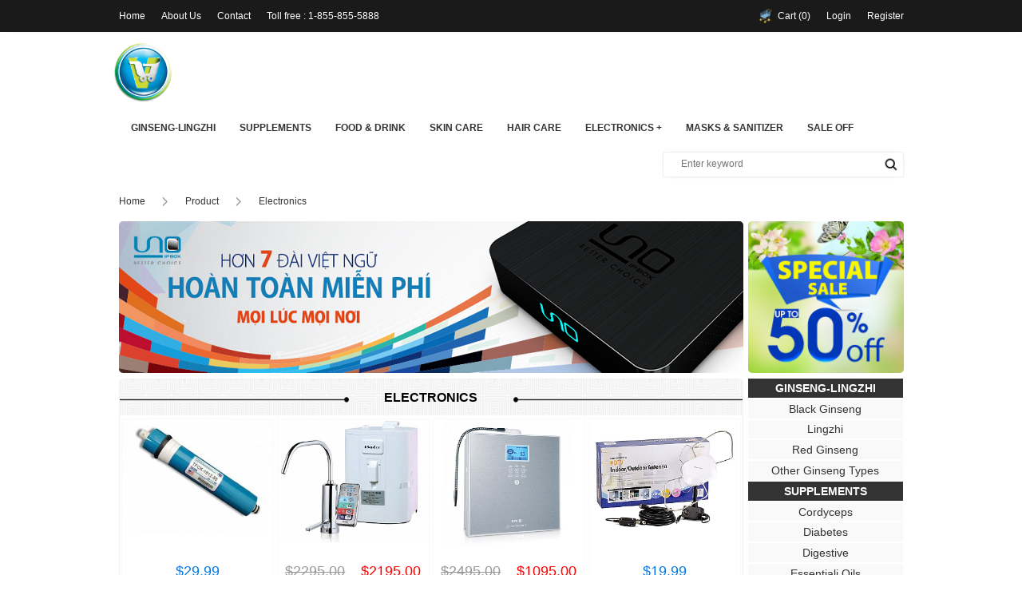

--- FILE ---
content_type: text/html; charset=UTF-8
request_url: https://vinashoptv.com/contents/products/electronics-sub
body_size: 6740
content:

<!DOCTYPE html PUBLIC "-//W3C//DTD XHTML 1.0 Transitional//EN" "http://www.w3.org/TR/xhtml1/DTD/xhtml1-transitional.dtd">
<html xmlns="http://www.w3.org/1999/xhtml">
  <head>
    <meta http-equiv="Content-Type" content="text/html; charset=utf-8" />
    <title>Electronics</title>
<meta name="description" content="">
<meta name="keywords" content="Vina shop, Bán hàng online, shopping, shopping online, tivi home shoping">
<!-- <link href='https://vinashoptv.com/develop/webprojects/projects/vinashop/skins/skinvinashop/images/favicon.png' rel='shortcut icon'/> -->
<link rel="stylesheet" type="text/css" href="https://vinashoptv.com/develop/webprojects/projects/vinashop/skins/skinvinashop/css/main.css" media="all" />
    <script
      type="text/javascript"
      src="https://vinashoptv.com/develop/webprojects/projects/vinashop/skins/skinvinashop/scripts/jquery.min.js"
    ></script>
    <link rel="stylesheet" href="https://vinashoptv.com/develop/webprojects/projects/vinashop/skins/skinvinashop/scripts/jqueryui/jquery-ui.css" />
    <script
      type="text/javascript"
      src="https://vinashoptv.com/develop/webprojects/projects/vinashop/skins/skinvinashop/scripts/jqueryui/jquery-ui.min.js"
    ></script>

    <script
      type="text/javascript"
      src="https://vinashoptv.com/develop/webprojects/projects/vinashop/skins/skinvinashop/scripts/scroll/jquery.ui.touch-punch.min.js"
    ></script>
    <script
      type="text/javascript"
      src="https://vinashoptv.com/develop/webprojects/projects/vinashop/skins/skinvinashop/scripts/scroll/facescroll.js"
    ></script>

    <script type="text/javascript" src="https://vinashoptv.com/develop/webprojects/projects/vinashop/skins/skinvinashop/scripts/drakele.js"></script>

    <script type="text/javascript">
      function Mytab(tab, total, id) {
        for (i = 1; i <= total; i++) $('#' + id + i).addClass('hidden');
        for (i = 1; i <= total; i++) $('#click' + id + i).removeClass('active');
        $('#click' + id + tab).addClass('active');
        $('#' + id + tab).removeClass('hidden');
      }

      function Empty_Cart() {
        url = 'https://vinashoptv.com/ajax';
        $.post(
          url,
          {
            flag: 'emptycart',
          },
          function (data) {
            Reload();
          }
        );
      }

      function Change_Lang(lang) {
        url = 'https://vinashoptv.com/ajax';
        $.post(
          url,
          {
            flag: 'changelang',
            data: lang,
          },
          function (data) {
            Reload();
          }
        );
      }

      function Show_Live() {
        var html =
          '\
		<div class="livevinashop" id="livevinashop">\
			<div class="bg"></div>\
			<div class="centercontent">\
				<div class="videolive">\
					<a href="javascript:;" onclick="Remove_Live();"><b>x</b>CLOSE LIVE</a>\
					<video id="vinashoptvlive" width="100%"  autoplay controls>\
						<source src="http://hls15.hou.v247tv.com/live/vinashop2_480/playlist.m3u8"></source>\
					</video>\
				</div>\
			</div>\
		</div>\
		';
        $('body').append(html);
        $('#livevinashop').show('puff', function () {
          var vid = document.getElementById('vinashoptvlive');
          vid.play();
        });
      }

      function Remove_Live() {
        $('#livevinashop').hide('puff', function () {
          $('#livevinashop').remove();
        });
      }
    </script>
  </head>
  <body>
    <script type="text/javascript">
	function Login(){
		Show_Loading('https://vinashoptv.com/develop/webprojects/projects/vinashop/skins/skinvinashop/images/loading.gif');
		url = "https://vinashoptv.com/ajax";
		  $.post(url,{
			flag: 'login',
			email: $('input[name=emaillogin]').val(),
			password: $('input[name=passwd]').val()
		  },
		  function(data){
			Hide_Loading();
			var respond = jQuery.parseJSON(data);
			notice = respond.notice;
			if(notice == 'ok'){
				Reload();
			}else{
				Make_Notice('Wrong email or password !','Close@Close_Notice()');
			}
		  }
		);
	}

	function Logout(){
		Show_Loading('https://vinashoptv.com/develop/webprojects/projects/vinashop/skins/skinvinashop/images/loading.gif');
		url = "https://vinashoptv.com/ajax";
		  $.post(url,{
			flag: 'logout'
		  },
		  function(data){
				Hide_Loading();
				Redirect('https://vinashoptv.com/');
		  }
		);
	}


	function Search(){
		Show_Loading('https://vinashoptv.com/develop/webprojects/projects/vinashop/skins/skinvinashop/images/loading.gif');
		keyword = $("input[name=keyword]").val();
		keyword = keyword.replace(/ /g,'+');
		link = 'https://vinashoptv.com/contents/search?'+keyword;
		window.location = link;
	}


</script>
<div class="header blackshadow">
	<div class="bgblackopacity"></div>
	<div class="centercontent">
		<a class="menutop" href="https://vinashoptv.com/">Home</a>
										<a class="menutop" href="https://vinashoptv.com/detail/news/about-us.nd.html" title="About Us">About Us</a>
		
		<a class="menutop" href="https://vinashoptv.com/contact" onclick>Contact</a>
		<a class="menutop" href="tel:1-855-855-5888">Toll free : 1-855-855-5888</a>


				<a class="postnewbtn" href="https://vinashoptv.com/user/register">Register</a>
				<div class="postnewbtn">
						<a href="javascript:;">Login</a>
			<div class="here"><img src="https://vinashoptv.com/develop/webprojects/projects/vinashop/skins/skinvinashop/images/icons/here.png"></div>
			<div class="showabout login">
				<input id="emaillogin" class="placeholder ui-autocomplete-input" name="emaillogin" type="text" title="Email" alt="emaillogin" role="textbox" aria-autocomplete="list" aria-haspopup="true" style="width:200px;" placeholder="Email" autocomplete="off" onkeypress="if(event.keyCode == 13){Login();}">

				<input id="passwd" class="placeholder ui-autocomplete-input" name="passwd" type="password" title="Password" alt="passwd" role="textbox" aria-autocomplete="list" aria-haspopup="true" style="width:200px;" placeholder="Password" autocomplete="off" onkeypress="if(event.keyCode == 13){Login();}">
				<a class="active" href="javascript:;" onclick="Login();"><b>LOGIN</b></a>

			</div>
					</div>

		<!--
		<div class="postnewbtn">
			<a href="javascript:;" onclick="">Language</a>
			<div class="here"><img src="https://vinashoptv.com/develop/webprojects/projects/vinashop/skins/skinvinashop/images/icons/here.png"></div>
			<div class="showabout">
																<a class="active" href="javascript:;" onclick="Change_Lang('EN');"><b>English</b></a>
																<a  href="javascript:;" onclick="Change_Lang('VN');"><b>Tiếng Việt</b></a>
							</div>
		</div>
		-->

		<div class="postnewbtn">
			<a href="javascript:;" onclick><img class="imagecart" src="https://vinashoptv.com/develop/webprojects/projects/vinashop/skins/skinvinashop/images/icons/cart.png">Cart (0)</a>
			<div class="here"><img src="https://vinashoptv.com/develop/webprojects/projects/vinashop/skins/skinvinashop/images/icons/here.png"></div>
			<div class="showabout">
				<span class="carttotal">You have <b>0</b> products in cart.</span>
								<a class="active" href="javascript:;" onclick="Show_Menu('menuproduct');"><b>BROWSE A BRODUCT</b></a>
							</div>
		</div>


	</div>
</div>

<div class="blockwidth">
	<div class="centercontent">
		<div class="listmenuheader">
			<a class="logo" href="https://vinashoptv.com/" title="Vinashop"><img src="https://vinashoptv.com/develop/webprojects/projects/vinashop/skins/skinvinashop/images/logo.png" alt="Vinashop"></a>
			<div class="menuproduct">
																				<span class="outmenuproduct">
						<a href="https://vinashoptv.com/contents/products/GINSENG-LINGZHI">Ginseng-LINGZHI</a>
						<div class="submenu">
																												<div class="listsubmenu"><a href="https://vinashoptv.com/contents/products/Blackginseng" title="Black Ginseng">Black Ginseng</a>
								<span class="submenusecond">
																																				<a href="https://vinashoptv.com/contents/products/KBGCandy" title="KBG Candy & Cake">KBG Candy & Cake</a>
																											<a href="https://vinashoptv.com/contents/products/KBGCapsules" title="KBG Capsules">KBG Capsules</a>
																											<a href="https://vinashoptv.com/contents/products/KBGExtract" title="KBG Extract">KBG Extract</a>
																											<a href="https://vinashoptv.com/contents/products/KBGLiquid" title="KBG Liquid">KBG Liquid</a>
																											<a href="https://vinashoptv.com/contents/products/KBGSliceRoot" title="KBG Slice Root">KBG Slice Root</a>
																											<a href="https://vinashoptv.com/contents/products/KBGWholeRoot" title="KBG Whole Root">KBG Whole Root</a>
																	</span>
							</div>
																					<div class="listsubmenu"><a href="https://vinashoptv.com/contents/products/Lingzhi" title="Lingzhi">Lingzhi</a>
								<span class="submenusecond">
																										</span>
							</div>
																					<div class="listsubmenu"><a href="https://vinashoptv.com/contents/products/RedGinseng" title="Red Ginseng">Red Ginseng</a>
								<span class="submenusecond">
																																				<a href="https://vinashoptv.com/contents/products/KRGCandy" title="KRG Candy">KRG Candy</a>
																											<a href="https://vinashoptv.com/contents/products/KRGExtract" title="KRG Extract">KRG Extract</a>
																											<a href="https://vinashoptv.com/contents/products/KRGLiquid" title="KRG Liquid">KRG Liquid</a>
																											<a href="https://vinashoptv.com/contents/products/KRGPower" title="KRG Power">KRG Power</a>
																											<a href="https://vinashoptv.com/contents/products/KRGSliceRoot" title="KRG Slice Root">KRG Slice Root</a>
																											<a href="https://vinashoptv.com/contents/products/KRGSyrup" title="KRG Syrup">KRG Syrup</a>
																											<a href="https://vinashoptv.com/contents/products/KRGTea" title="KRG Tea">KRG Tea</a>
																											<a href="https://vinashoptv.com/contents/products/KRGWholeRoot" title="KRG Whole Root">KRG Whole Root</a>
																	</span>
							</div>
																					<div class="listsubmenu"><a href="https://vinashoptv.com/contents/products/others" title="Other Ginseng Types">Other Ginseng Types</a>
								<span class="submenusecond">
																										</span>
							</div>
													</div>
					</span>
																				<span class="outmenuproduct">
						<a href="https://vinashoptv.com/contents/products/Supplements">Supplements</a>
						<div class="submenu">
																												<div class="listsubmenu"><a href="https://vinashoptv.com/contents/products/Cordyceps" title="Cordyceps">Cordyceps</a>
								<span class="submenusecond">
																										</span>
							</div>
																					<div class="listsubmenu"><a href="https://vinashoptv.com/contents/products/Diabetes" title="Diabetes">Diabetes</a>
								<span class="submenusecond">
																										</span>
							</div>
																					<div class="listsubmenu"><a href="https://vinashoptv.com/contents/products/Digestive" title="Digestive">Digestive</a>
								<span class="submenusecond">
																										</span>
							</div>
																					<div class="listsubmenu"><a href="https://vinashoptv.com/contents/products/EssentialiOils" title="Essentiali Oils">Essentiali Oils</a>
								<span class="submenusecond">
																										</span>
							</div>
																					<div class="listsubmenu"><a href="https://vinashoptv.com/contents/products/EyeCare" title="Eye Care">Eye Care</a>
								<span class="submenusecond">
																										</span>
							</div>
																					<div class="listsubmenu"><a href="https://vinashoptv.com/contents/products/Fucoidan" title="Fucoidan">Fucoidan</a>
								<span class="submenusecond">
																										</span>
							</div>
																					<div class="listsubmenu"><a href="https://vinashoptv.com/contents/products/Heartcare" title="Heart Care">Heart Care</a>
								<span class="submenusecond">
																										</span>
							</div>
																					<div class="listsubmenu"><a href="https://vinashoptv.com/contents/products/LiverCare" title="Liver Care">Liver Care</a>
								<span class="submenusecond">
																										</span>
							</div>
																					<div class="listsubmenu"><a href="https://vinashoptv.com/contents/products/MenEnhance" title="Men/ Women Enhance">Men/ Women Enhance</a>
								<span class="submenusecond">
																										</span>
							</div>
																					<div class="listsubmenu"><a href="https://vinashoptv.com/contents/products/PainRelievers" title="Pain Relievers">Pain Relievers</a>
								<span class="submenusecond">
																										</span>
							</div>
																					<div class="listsubmenu"><a href="https://vinashoptv.com/contents/products/SleepCare" title="Sleep Care">Sleep Care</a>
								<span class="submenusecond">
																										</span>
							</div>
																					<div class="listsubmenu"><a href="https://vinashoptv.com/contents/products/Other" title="Other">Other</a>
								<span class="submenusecond">
																										</span>
							</div>
													</div>
					</span>
																				<span class="outmenuproduct">
						<a href="https://vinashoptv.com/contents/products/foodanddrink">Food & Drink</a>
						<div class="submenu">
																												<div class="listsubmenu"><a href="https://vinashoptv.com/contents/products/Beautydrink" title="Beauty Drink">Beauty Drink</a>
								<span class="submenusecond">
																										</span>
							</div>
																					<div class="listsubmenu"><a href="https://vinashoptv.com/contents/products/Food" title="Food">Food</a>
								<span class="submenusecond">
																										</span>
							</div>
																					<div class="listsubmenu"><a href="https://vinashoptv.com/contents/products/NutritionalDrink" title="Nutritional Drink">Nutritional Drink</a>
								<span class="submenusecond">
																										</span>
							</div>
																					<div class="listsubmenu"><a href="https://vinashoptv.com/contents/products/NutritionalPowder" title="Nutritional Powder">Nutritional Powder</a>
								<span class="submenusecond">
																										</span>
							</div>
																					<div class="listsubmenu"><a href="https://vinashoptv.com/contents/products/Suremeal" title="Suremeal">Suremeal</a>
								<span class="submenusecond">
																										</span>
							</div>
													</div>
					</span>
																				<span class="outmenuproduct">
						<a href="https://vinashoptv.com/contents/products/skincare">Skin Care</a>
						<div class="submenu">
																												<div class="listsubmenu"><a href="https://vinashoptv.com/contents/products/BodyCare" title="Body Care">Body Care</a>
								<span class="submenusecond">
																										</span>
							</div>
																					<div class="listsubmenu"><a href="https://vinashoptv.com/contents/products/Cleansers" title="Cleanser">Cleanser</a>
								<span class="submenusecond">
																										</span>
							</div>
																					<div class="listsubmenu"><a href="https://vinashoptv.com/contents/products/cream" title="Cream">Cream</a>
								<span class="submenusecond">
																										</span>
							</div>
																					<div class="listsubmenu"><a href="https://vinashoptv.com/contents/products/Eyetreatment" title="Eye Cream">Eye Cream</a>
								<span class="submenusecond">
																										</span>
							</div>
																					<div class="listsubmenu"><a href="https://vinashoptv.com/contents/products/hand-care" title="Hand Care">Hand Care</a>
								<span class="submenusecond">
																										</span>
							</div>
																					<div class="listsubmenu"><a href="https://vinashoptv.com/contents/products/Makeup" title="Makeup">Makeup</a>
								<span class="submenusecond">
																										</span>
							</div>
																					<div class="listsubmenu"><a href="https://vinashoptv.com/contents/products/Masks" title="Mask">Mask</a>
								<span class="submenusecond">
																										</span>
							</div>
																					<div class="listsubmenu"><a href="https://vinashoptv.com/contents/products/Exfoliators" title="Scrub">Scrub</a>
								<span class="submenusecond">
																										</span>
							</div>
																					<div class="listsubmenu"><a href="https://vinashoptv.com/contents/products/Serum" title="Serum">Serum</a>
								<span class="submenusecond">
																										</span>
							</div>
																					<div class="listsubmenu"><a href="https://vinashoptv.com/contents/products/suncream" title="Sunscreen">Sunscreen</a>
								<span class="submenusecond">
																										</span>
							</div>
																					<div class="listsubmenu"><a href="https://vinashoptv.com/contents/products/Toner" title="Toner">Toner</a>
								<span class="submenusecond">
																										</span>
							</div>
																					<div class="listsubmenu"><a href="https://vinashoptv.com/contents/products/treatments" title="Treatment">Treatment</a>
								<span class="submenusecond">
																										</span>
							</div>
																					<div class="listsubmenu"><a href="https://vinashoptv.com/contents/products/SETS" title="Sets">Sets</a>
								<span class="submenusecond">
																										</span>
							</div>
													</div>
					</span>
																				<span class="outmenuproduct">
						<a href="https://vinashoptv.com/contents/products/haircare">Hair Care</a>
						<div class="submenu">
																												<div class="listsubmenu"><a href="https://vinashoptv.com/contents/products/haircolor" title="Hair Color">Hair Color</a>
								<span class="submenusecond">
																										</span>
							</div>
																					<div class="listsubmenu"><a href="https://vinashoptv.com/contents/products/Rehabilitation" title="Rehabilitation">Rehabilitation</a>
								<span class="submenusecond">
																										</span>
							</div>
																					<div class="listsubmenu"><a href="https://vinashoptv.com/contents/products/sham" title="Shampoo & Conditioner">Shampoo & Conditioner</a>
								<span class="submenusecond">
																										</span>
							</div>
													</div>
					</span>
																				<span class="outmenuproduct">
						<a href="https://vinashoptv.com/contents/products/Elec">Electronics +</a>
						<div class="submenu">
																												<div class="listsubmenu"><a href="https://vinashoptv.com/contents/products/electronics-sub" title="Electronics">Electronics</a>
								<span class="submenusecond">
																										</span>
							</div>
																					<div class="listsubmenu"><a href="https://vinashoptv.com/contents/products/others-electronics" title="Others">Others</a>
								<span class="submenusecond">
																										</span>
							</div>
													</div>
					</span>
																				<span class="outmenuproduct">
						<a href="https://vinashoptv.com/contents/products/COVID">Masks & Sanitizer</a>
						<div class="submenu">
																												<div class="listsubmenu"><a href="https://vinashoptv.com/contents/products/mask" title="Masks">Masks</a>
								<span class="submenusecond">
																										</span>
							</div>
																					<div class="listsubmenu"><a href="https://vinashoptv.com/contents/products/sanitizer" title="Sanitizers">Sanitizers</a>
								<span class="submenusecond">
																										</span>
							</div>
													</div>
					</span>
										<!-- wjndy them sale off -->
					<span class="outmenuproduct">
						<a href="https://vinashoptv.com/sale-off">SALE OFF</a>
					</span>
			</div>


			<div class="quicksearch">
				<input id="keyword" class="placeholder ui-autocomplete-input" name="keyword" type="text" title="Enter keyword" alt="keyword" role="textbox" aria-autocomplete="list" aria-haspopup="true" style="width:200px;" placeholder="Enter keyword" autocomplete="off" onkeypress="if(event.keyCode == 13){Search();}">

				<a href="javascript:;" onclick="Search();"><img src="https://vinashoptv.com/develop/webprojects/projects/vinashop/skins/skinvinashop/images/icons/search.png"></a>
			</div>


		</div>
	</div>
</div>
    <div class="pathproduct">
  <div class="centercontent">
    <a href="https://vinashoptv.com/">Home</a>
    <img src="https://vinashoptv.com/develop/webprojects/projects/vinashop/skins/skinvinashop/images/icons/path.png" />
    <a href="https://vinashoptv.com/">Product</a>
    <img src="https://vinashoptv.com/develop/webprojects/projects/vinashop/skins/skinvinashop/images/icons/path.png" />
    <a href="https://vinashoptv.com/contents/products/"
      >Electronics</a
    >
  </div>
</div>

<div class="blockwidth">
  <div class="centercontent">
    <div class="bar">
      <div class="barbanner" style="margin-bottom: 7px">
        <a href="" title=""
          ><img
            style="height: 190px"
            src="https://vinashoptv.com/develop/webprojects/projects/vinashop/skins/skinvinashop/images/sale.jpg"
            alt="vinashop"
        /></a>
      </div>

              <span class="menuproductonbar">
        <a class="menu1" href="https://vinashoptv.com/contents/products/GINSENG-LINGZHI"
          >Ginseng-LINGZHI</a
        >
                         <a
          class="menu2"
          href="https://vinashoptv.com/contents/products/Blackginseng"
          title="Black Ginseng"
          >Black Ginseng</a
        >
                 <a
          class="menu2"
          href="https://vinashoptv.com/contents/products/Lingzhi"
          title="Lingzhi"
          >Lingzhi</a
        >
                 <a
          class="menu2"
          href="https://vinashoptv.com/contents/products/RedGinseng"
          title="Red Ginseng"
          >Red Ginseng</a
        >
                 <a
          class="menu2"
          href="https://vinashoptv.com/contents/products/others"
          title="Other Ginseng Types"
          >Other Ginseng Types</a
        >
              </span>
              <span class="menuproductonbar">
        <a class="menu1" href="https://vinashoptv.com/contents/products/Supplements"
          >Supplements</a
        >
                         <a
          class="menu2"
          href="https://vinashoptv.com/contents/products/Cordyceps"
          title="Cordyceps"
          >Cordyceps</a
        >
                 <a
          class="menu2"
          href="https://vinashoptv.com/contents/products/Diabetes"
          title="Diabetes"
          >Diabetes</a
        >
                 <a
          class="menu2"
          href="https://vinashoptv.com/contents/products/Digestive"
          title="Digestive"
          >Digestive</a
        >
                 <a
          class="menu2"
          href="https://vinashoptv.com/contents/products/EssentialiOils"
          title="Essentiali Oils"
          >Essentiali Oils</a
        >
                 <a
          class="menu2"
          href="https://vinashoptv.com/contents/products/EyeCare"
          title="Eye Care"
          >Eye Care</a
        >
                 <a
          class="menu2"
          href="https://vinashoptv.com/contents/products/Fucoidan"
          title="Fucoidan"
          >Fucoidan</a
        >
                 <a
          class="menu2"
          href="https://vinashoptv.com/contents/products/Heartcare"
          title="Heart Care"
          >Heart Care</a
        >
                 <a
          class="menu2"
          href="https://vinashoptv.com/contents/products/LiverCare"
          title="Liver Care"
          >Liver Care</a
        >
                 <a
          class="menu2"
          href="https://vinashoptv.com/contents/products/MenEnhance"
          title="Men/ Women Enhance"
          >Men/ Women Enhance</a
        >
                 <a
          class="menu2"
          href="https://vinashoptv.com/contents/products/PainRelievers"
          title="Pain Relievers"
          >Pain Relievers</a
        >
                 <a
          class="menu2"
          href="https://vinashoptv.com/contents/products/SleepCare"
          title="Sleep Care"
          >Sleep Care</a
        >
                 <a
          class="menu2"
          href="https://vinashoptv.com/contents/products/Other"
          title="Other"
          >Other</a
        >
              </span>
              <span class="menuproductonbar">
        <a class="menu1" href="https://vinashoptv.com/contents/products/foodanddrink"
          >Food & Drink</a
        >
                         <a
          class="menu2"
          href="https://vinashoptv.com/contents/products/Beautydrink"
          title="Beauty Drink"
          >Beauty Drink</a
        >
                 <a
          class="menu2"
          href="https://vinashoptv.com/contents/products/Food"
          title="Food"
          >Food</a
        >
                 <a
          class="menu2"
          href="https://vinashoptv.com/contents/products/NutritionalDrink"
          title="Nutritional Drink"
          >Nutritional Drink</a
        >
                 <a
          class="menu2"
          href="https://vinashoptv.com/contents/products/NutritionalPowder"
          title="Nutritional Powder"
          >Nutritional Powder</a
        >
                 <a
          class="menu2"
          href="https://vinashoptv.com/contents/products/Suremeal"
          title="Suremeal"
          >Suremeal</a
        >
              </span>
              <span class="menuproductonbar">
        <a class="menu1" href="https://vinashoptv.com/contents/products/skincare"
          >Skin Care</a
        >
                         <a
          class="menu2"
          href="https://vinashoptv.com/contents/products/BodyCare"
          title="Body Care"
          >Body Care</a
        >
                 <a
          class="menu2"
          href="https://vinashoptv.com/contents/products/Cleansers"
          title="Cleanser"
          >Cleanser</a
        >
                 <a
          class="menu2"
          href="https://vinashoptv.com/contents/products/cream"
          title="Cream"
          >Cream</a
        >
                 <a
          class="menu2"
          href="https://vinashoptv.com/contents/products/Eyetreatment"
          title="Eye Cream"
          >Eye Cream</a
        >
                 <a
          class="menu2"
          href="https://vinashoptv.com/contents/products/hand-care"
          title="Hand Care"
          >Hand Care</a
        >
                 <a
          class="menu2"
          href="https://vinashoptv.com/contents/products/Makeup"
          title="Makeup"
          >Makeup</a
        >
                 <a
          class="menu2"
          href="https://vinashoptv.com/contents/products/Masks"
          title="Mask"
          >Mask</a
        >
                 <a
          class="menu2"
          href="https://vinashoptv.com/contents/products/Exfoliators"
          title="Scrub"
          >Scrub</a
        >
                 <a
          class="menu2"
          href="https://vinashoptv.com/contents/products/Serum"
          title="Serum"
          >Serum</a
        >
                 <a
          class="menu2"
          href="https://vinashoptv.com/contents/products/suncream"
          title="Sunscreen"
          >Sunscreen</a
        >
                 <a
          class="menu2"
          href="https://vinashoptv.com/contents/products/Toner"
          title="Toner"
          >Toner</a
        >
                 <a
          class="menu2"
          href="https://vinashoptv.com/contents/products/treatments"
          title="Treatment"
          >Treatment</a
        >
                 <a
          class="menu2"
          href="https://vinashoptv.com/contents/products/SETS"
          title="Sets"
          >Sets</a
        >
              </span>
              <span class="menuproductonbar">
        <a class="menu1" href="https://vinashoptv.com/contents/products/haircare"
          >Hair Care</a
        >
                         <a
          class="menu2"
          href="https://vinashoptv.com/contents/products/haircolor"
          title="Hair Color"
          >Hair Color</a
        >
                 <a
          class="menu2"
          href="https://vinashoptv.com/contents/products/Rehabilitation"
          title="Rehabilitation"
          >Rehabilitation</a
        >
                 <a
          class="menu2"
          href="https://vinashoptv.com/contents/products/sham"
          title="Shampoo & Conditioner"
          >Shampoo & Conditioner</a
        >
              </span>
              <span class="menuproductonbar">
        <a class="menu1" href="https://vinashoptv.com/contents/products/Elec"
          >Electronics +</a
        >
                         <a
          class="menu2"
          href="https://vinashoptv.com/contents/products/electronics-sub"
          title="Electronics"
          >Electronics</a
        >
                 <a
          class="menu2"
          href="https://vinashoptv.com/contents/products/others-electronics"
          title="Others"
          >Others</a
        >
              </span>
              <span class="menuproductonbar">
        <a class="menu1" href="https://vinashoptv.com/contents/products/COVID"
          >Masks & Sanitizer</a
        >
                         <a
          class="menu2"
          href="https://vinashoptv.com/contents/products/mask"
          title="Masks"
          >Masks</a
        >
                 <a
          class="menu2"
          href="https://vinashoptv.com/contents/products/sanitizer"
          title="Sanitizers"
          >Sanitizers</a
        >
              </span>
      
      <div class="barbanner">
        <a href="javascript:;" onclick="Show_Live();" title="test"
          ><img src="https://vinashoptv.com/develop/webprojects/projects/vinashop/skins/skinvinashop/images/bar.jpg" alt="vinashop"
        /></a>
      </div>
    </div>
    <div class="content">
      <!-- phong: thêm đk kiện để ẩn hình nếu không nhập -->
            <img
        class="bannerproduct"
        src="https://vinashoptv.com/size.img?782PXdata/images/vinashop/2016/6/1564e01c7e38fe5a777ff5a083bd5b1c.jpeg"
        alt="Electronics"
      />
            <div class="showproduct">
        <div class="showproductbar">Electronics</div>
                         <div class="listpro">
          <div class="listpro_content">
            <div class="imagepro">
              <a
                href="https://vinashoptv.com/detail/product/puret-tfck-1812-thin-film-composite-replacement-residential-reverse-osmosis-membrane.bwz.html"
                title="PURET (TFCK-1812) THIN FILM COMPOSITE REPLACEMENT RESIDENTIAL REVERSE OSMOSIS MEMBRANE"
                ><img
                  src="https://vinashoptv.com/size.img?300PXdata/images/gani79/2021/9/e35ce2ca066b9afff3cc7be3a35d9547.jpg"
                  alt="PURET (TFCK-1812) THIN FILM COMPOSITE REPLACEMENT RESIDENTIAL REVERSE OSMOSIS MEMBRANE"
              /></a>
            </div>
                                    <a
              class="productprice"
              href="https://vinashoptv.com/detail/product/puret-tfck-1812-thin-film-composite-replacement-residential-reverse-osmosis-membrane.bwz.html"
              title="PURET (TFCK-1812) THIN FILM COMPOSITE REPLACEMENT RESIDENTIAL REVERSE OSMOSIS MEMBRANE"
              >$29.99</a
            >
                        <a
              class="proname"
              href="https://vinashoptv.com/detail/product/puret-tfck-1812-thin-film-composite-replacement-residential-reverse-osmosis-membrane.bwz.html"
              title="PURET (TFCK-1812) THIN FILM COMPOSITE REPLACEMENT RESIDENTIAL REVERSE OSMOSIS MEMBRANE"
              >PURET (TFCK-1812) THIN FILM COMPOSITE REPLACEMENT RESIDENTIAL REVERSE OSMOSIS MEMBRANE</a
            >
          </div>
        </div>
                         <div class="listpro">
          <div class="listpro_content">
            <div class="imagepro">
              <a
                href="https://vinashoptv.com/detail/product/high-tech-one-touch-cleaning-system-water-alkaline-buder-taq-5.haz.html"
                title="High-tech one touch cleaning system water alkaline - Buder TAQ 5"
                ><img
                  src="https://vinashoptv.com/size.img?300PXdata/images/gani79/2020/2/ff453e89c9c1daa5927d03cb9ee020ac.jpg"
                  alt="High-tech one touch cleaning system water alkaline - Buder TAQ 5"
              /></a>
            </div>
                                                <a
              class="productprice fixprice regularprice"
              href="https://vinashoptv.com/detail/product/high-tech-one-touch-cleaning-system-water-alkaline-buder-taq-5.haz.html"
              title="High-tech one touch cleaning system water alkaline - Buder TAQ 5"
              >$2295.00</a
            >
            <a
              class="productprice fixprice"
              href="https://vinashoptv.com/detail/product/high-tech-one-touch-cleaning-system-water-alkaline-buder-taq-5.haz.html"
              title="High-tech one touch cleaning system water alkaline - Buder TAQ 5"
              >$2195.00</a
            >
                        <a
              class="proname"
              href="https://vinashoptv.com/detail/product/high-tech-one-touch-cleaning-system-water-alkaline-buder-taq-5.haz.html"
              title="High-tech one touch cleaning system water alkaline - Buder TAQ 5"
              >High-tech one touch cleaning system water alkaline - Buder TAQ 5</a
            >
          </div>
        </div>
                         <div class="listpro">
          <div class="listpro_content">
            <div class="imagepro">
              <a
                href="https://vinashoptv.com/detail/product/kyk-generation-2-alkaline-water-ionizer-machine-7-plates-dual-filtration.aaz.html"
                title="KYK Generation 2 Alkaline Water Ionizer Machine 7 Plates Dual Filtration"
                ><img
                  src="https://vinashoptv.com/size.img?300PXdata/images/gani79/2020/2/31f78e21e1e322ee19c35543251d1c90.jpg"
                  alt="KYK Generation 2 Alkaline Water Ionizer Machine 7 Plates Dual Filtration"
              /></a>
            </div>
                                                <a
              class="productprice fixprice regularprice"
              href="https://vinashoptv.com/detail/product/kyk-generation-2-alkaline-water-ionizer-machine-7-plates-dual-filtration.aaz.html"
              title="KYK Generation 2 Alkaline Water Ionizer Machine 7 Plates Dual Filtration"
              >$2495.00</a
            >
            <a
              class="productprice fixprice"
              href="https://vinashoptv.com/detail/product/kyk-generation-2-alkaline-water-ionizer-machine-7-plates-dual-filtration.aaz.html"
              title="KYK Generation 2 Alkaline Water Ionizer Machine 7 Plates Dual Filtration"
              >$1095.00</a
            >
                        <a
              class="proname"
              href="https://vinashoptv.com/detail/product/kyk-generation-2-alkaline-water-ionizer-machine-7-plates-dual-filtration.aaz.html"
              title="KYK Generation 2 Alkaline Water Ionizer Machine 7 Plates Dual Filtration"
              >KYK Generation 2 Alkaline Water Ionizer Machine 7 Plates Dual Filtration</a
            >
          </div>
        </div>
                         <div class="listpro">
          <div class="listpro_content">
            <div class="imagepro">
              <a
                href="https://vinashoptv.com/detail/product/monoprice-hdtv-indoor-outdoor-antenna-mda-5600.op.html"
                title="MONOPRICE HDTV Indoor/Outdoor Antenna (MDA-5600)"
                ><img
                  src="https://vinashoptv.com/size.img?300PXdata/images/gani79/2019/10/a0403d57c176334989e354c4c9d95956.jpg"
                  alt="MONOPRICE HDTV Indoor/Outdoor Antenna (MDA-5600)"
              /></a>
            </div>
                                    <a
              class="productprice"
              href="https://vinashoptv.com/detail/product/monoprice-hdtv-indoor-outdoor-antenna-mda-5600.op.html"
              title="MONOPRICE HDTV Indoor/Outdoor Antenna (MDA-5600)"
              >$19.99</a
            >
                        <a
              class="proname"
              href="https://vinashoptv.com/detail/product/monoprice-hdtv-indoor-outdoor-antenna-mda-5600.op.html"
              title="MONOPRICE HDTV Indoor/Outdoor Antenna (MDA-5600)"
              >MONOPRICE HDTV Indoor/Outdoor Antenna (MDA-5600)</a
            >
          </div>
        </div>
                         <div class="listpro">
          <div class="listpro_content">
            <div class="imagepro">
              <a
                href="https://vinashoptv.com/detail/product/new-replacement-remote-control-controller-for-uno-ip-box-a113-a115.np.html"
                title="NEW Replacement Remote Control Controller for UNO IP BOX A113/ A115"
                ><img
                  src="https://vinashoptv.com/size.img?300PXdata/images/gani79/2019/10/b37c370a654375eaef50b52d4ee91495.jpg"
                  alt="NEW Replacement Remote Control Controller for UNO IP BOX A113/ A115"
              /></a>
            </div>
                                    <a
              class="productprice"
              href="https://vinashoptv.com/detail/product/new-replacement-remote-control-controller-for-uno-ip-box-a113-a115.np.html"
              title="NEW Replacement Remote Control Controller for UNO IP BOX A113/ A115"
              >$15.00</a
            >
                        <a
              class="proname"
              href="https://vinashoptv.com/detail/product/new-replacement-remote-control-controller-for-uno-ip-box-a113-a115.np.html"
              title="NEW Replacement Remote Control Controller for UNO IP BOX A113/ A115"
              >NEW Replacement Remote Control Controller for UNO IP BOX A113/ A115</a
            >
          </div>
        </div>
                         <div class="listpro">
          <div class="listpro_content">
            <div class="imagepro">
              <a
                href="https://vinashoptv.com/detail/product/uno-ip-box-model-a112-open-without-box.pg.html"
                title="UNO IP BOX - Model  A112  (Open/ without box)"
                ><img
                  src="https://vinashoptv.com/size.img?300PXdata/images/vinashop/2016/6/1db8a7fc47360469c23cd741e605054f.jpeg"
                  alt="UNO IP BOX - Model  A112  (Open/ without box)"
              /></a>
            </div>
                                                <a
              class="productprice fixprice regularprice"
              href="https://vinashoptv.com/detail/product/uno-ip-box-model-a112-open-without-box.pg.html"
              title="UNO IP BOX - Model  A112  (Open/ without box)"
              >$99.00</a
            >
            <a
              class="productprice fixprice"
              href="https://vinashoptv.com/detail/product/uno-ip-box-model-a112-open-without-box.pg.html"
              title="UNO IP BOX - Model  A112  (Open/ without box)"
              >$79.00</a
            >
                        <a
              class="proname"
              href="https://vinashoptv.com/detail/product/uno-ip-box-model-a112-open-without-box.pg.html"
              title="UNO IP BOX - Model  A112  (Open/ without box)"
              >UNO IP BOX - Model  A112  (Open/ without box)</a
            >
          </div>
        </div>
               </div>
    </div>
  </div>
</div>
    <div class="footer">
		<div class="centercontent">
			<div class="sumfooter"></div>
			<div class="blockfooter">
				<h1>OUR PRODUCTS</h1>
                                                                                <a href="https://vinashoptv.com/contents/products/GINSENG-LINGZHI" title="Ginseng-LINGZHI">Ginseng-LINGZHI</a>
                                                                                <a href="https://vinashoptv.com/contents/products/Supplements" title="Supplements">Supplements</a>
                                                                                <a href="https://vinashoptv.com/contents/products/foodanddrink" title="Food & Drink">Food & Drink</a>
                                                                                <a href="https://vinashoptv.com/contents/products/skincare" title="Skin Care">Skin Care</a>
                                                                                <a href="https://vinashoptv.com/contents/products/haircare" title="Hair Care">Hair Care</a>
                                                                                <a href="https://vinashoptv.com/contents/products/Elec" title="Electronics +">Electronics +</a>
                                                                                <a href="https://vinashoptv.com/contents/products/COVID" title="Masks & Sanitizer">Masks & Sanitizer</a>
                    			</div>
			
			<div class="blockfooter">
				<h1>ABOUT US</h1>
                                                                                					<a href="https://vinashoptv.com/detail/news/about-us.nd.html" title="vinashop">About Us</a>
                    					<a href="https://vinashoptv.com/contact" title="vinashop">Contact us</a>
			</div>
			
			<div class="blockfooter">
				<h1>IMPORTANT</h1>
					                                                            					<a href="https://vinashoptv.com/detail/news/privacy.tu.html" title="vinashop">Privacy</a>
                                                                                					<a href="https://vinashoptv.com/detail/news/billing-orders.pd.html" title="vinashop">Billing & Orders</a>
                                                                                					<a href="https://vinashoptv.com/detail/news/return-policy.ac.html" title="vinashop">Return Policy</a>
                                                                                					<a href="https://vinashoptv.com/detail/news/term-condition.ly.html" title="vinashop">Term & Condition</a>
                    			</div>
			
			<div class="blockfooter">
				<h1>PARTNER</h1>
					                                                            					<a href="https://v247.us/Login.aspx" title="vinashop">V247 Mobile</a>
                                                                                					<a href="https://unoipbox.com" title="vinashop">UNO IPTV</a>
                    			</div>
			
			<div class="blockfooter">
				<h1>CONNECT US</h1>
				<a class="social" href="https://www.facebook.com/Vinashoptv" target="_blank"><img src="https://vinashoptv.com/develop/webprojects/projects/vinashop/skins/skinvinashop/images/icons/social/facebook.png"></a>
				<!--<a class="social" href="#"><img src="https://vinashoptv.com/develop/webprojects/projects/vinashop/skins/skinvinashop/images/icons/social/twitter.png"></a>-->
				<a class="social" href="https://www.youtube.com/channel/UCmk4bBEytR68gvYeZX6Pa0Q" target="_blank"><img src="https://vinashoptv.com/develop/webprojects/projects/vinashop/skins/skinvinashop/images/icons/social/youtube.png"></a>
			</div>
			
		</div>
		
</div>



<div class="copyright">
	<div class="centercontent">
		Copyright 2010 - 2015 by Vinashop Home Shoping
	</div>
</div>  </body>
</html>


--- FILE ---
content_type: text/css
request_url: https://vinashoptv.com/develop/webprojects/projects/vinashop/skins/skinvinashop/css/main.css
body_size: 6376
content:
@charset "utf-8";

body {
	background:#fff;
	margin:0;
	padding: 0;
	/*font: 12px/18px "Lucida Grande", "Lucida Sans Unicode", Helvetica, Arial, Verdana, sans-serif;*/
	font-family: sans-serif;
	font-weight: 100;
	min-width: 980px;
}

h1, h2, h3, h4, h5, h6 {
	font-weight: normal;
}
a { text-decoration:none;transition: background; transition-duration: 1s;}
a:hover { color:#fada00;}
img { border:none;}
input { outline:none;font-size:12px !important;}
textarea { font-size:12px !important; outline:none;}
div {transition: width,height;transition-duration: 1s;}
.right { float:right !important; margin:0px !important;}
.display {display:block !important;}
.hidden {display:none !important;}
.overflowhidden {overflow:hidden;}
.noborderbottom {border-bottom: 0px solid #fff !important;}
.noborderright {border-right:0px solid #fff !important;}
.nopadding {padding:0.5% 0px 0.5% 0!important;}
.nomargin {margin:0px !important;}
.shadow {-moz-box-shadow: 0 1px 5px -1px #c8c8c8;-webkit-box-shadow: 0 1px 5px -1px #c8c8c8;box-shadow: 0 1px 5px -1px #c8c8c8;}
.blackshadow {-moz-box-shadow:0 0 9px -7px #444;-webkit-box-shadow: 0 0 9px -7px #444;box-shadow: 0 0 9px -7px #444;}
.blackshadow1 {-moz-box-shadow:0 0 7px -7px #444;-webkit-box-shadow: 0 0 7px -7px #444;box-shadow: 0 0 7px -7px #444;}
.inshadow {-moz-box-shadow:inset 0 0 13px -7px #444;-webkit-box-shadow:inset 0 0 13px -7px #444;box-shadow:inset 0 0 13px -7px #444;}
.blur {-webkit-filter:blur(1px);filter:blur(1px);-moz-filter:blur(1px);-ms-filter:blur(1px);-o-filter:blur(1px);}
.whitebg {background:#fff !important;}
.blockwidth {float:left;width:100%;}
.centercontent {margin:auto;width:983px;z-index: 2}
.bgblackopacity {position:absolute;width:100%;height:100%;background:#000;opacity:0.9;filter:alpha(opacity = 90);z-index:1;left: 0;top: 0;}
.bggreenopacity {position:absolute;width:100%;height:100%;background:#007f06;opacity:0.75;filter:alpha(opacity = 75);z-index:1;left: 0;top: 0;}
.bggreenopacityproduct {position:absolute;width:100%;height:100%;background:#007f06;opacity:0.25;filter:alpha(opacity = 25);z-index:1;left: 0;top: 0;}
.bgblackopacity1 {position:absolute;width:100%;height:100%;background:#000;opacity:0.8;filter:alpha(opacity = 80);z-index:1;left: 0;top: 0;}
.bgwhiteopacity {position:absolute;width:100%;height:100%;background:#fff;opacity:0.95;filter:alpha(opacity = 95);z-index:1;left: 0;top: 0;}
.bgwhiteopacity1 {position:absolute;width:100%;height:100%;background:#fff;opacity:0.3;filter:alpha(opacity = 30);z-index:1;left: 0;top: 0;}
.contentopacityclass{position:absolute;width:100%;height:100%;z-index:2;}
.overflowhiddent { overflow: hidden;}


.header {position:fixed;width: 100%;height:40px;z-index: 1000;font-weight:500;}
.header .centercontent { position: relative;}
.logo {float: left;height:80px;margin: -10px 0 0 -10px;}
.logo img { height: 80px;}
.menutop {float: left; color: #fff; font-size: 12px;height: 40px; line-height:40px; position: relative;padding-right: 20px;}
.menutop a{color: #fff; font-size: 12px;}
.menutop:hover{color: #00c3fb}
.menutopactive {border-radius: 5px;color: #00c3fb}
.postnewbtn{float: right; color: #fff; font-size: 12px; padding: 0 0 0 20px; height:40px; line-height:40px;margin: 0 0 0 0;position: relative;}
.postnewbtn:hover .showabout{ display: block !important;}
.postnewbtn:hover .here{ display: block !important;}
.postnewbtn a {color: #fff; font-size: 12px;}
.postnewbtn .imagecart {float:left;width: 20px;margin: 10px 5px 0 0;}

.listmenuheader  {float: left; width: 100%;margin: 60px 0 0px 0;border-bottom:0px solid #f9f9f9;padding-bottom:5px;}
.quicksearch {float:right;padding: 0 0px 0 20px; height: 30px;background: #fff;border-radius:0px; width: 280px;margin: 15px 0 0 10px;
-moz-box-shadow:0 0 9px -7px #444;-webkit-box-shadow: 0 0 9px -7px #444;box-shadow: 0 0 9px -7px #444;border: 1px solid #efefef;
}
.quicksearch input { float: left; width: 250px; border: 0px solid #fff;margin-top:6px;}
.quicksearch a {float: right;margin-top:0;}
.quicksearch a img{height:30px;}
.postnewbtn .showabout { width: 300px !important;left: -110px !important; }
.postnewbtn .showabout a { width: 100% !important;}
.postnewbtn .showabout .here {left: 130px !important;}

/*show about*/
.menutop:hover .showabout{ display: block !important;}
.menutop:hover .here { display: block !important;}
.showabout {position: absolute; width:600px;background: #fff;top:66px; left:-235px;border-top:5px solid #202020; display: none;-moz-box-shadow:0 0 16px 4px #666;-webkit-box-shadow: 0 0 16px 4px #666;box-shadow: 0 0 16px 4px #666;}
.here { width: 100%;position: absolute;height: 50px;overflow: hidden;top:35px;left:0px;text-align: center;z-index: 10;display: none;}
.here img { width:50px;padding: 0px; margin: 0px;}
.showabout a { float: left; width:365px;height: 40px; line-height: 40px; background:#fff;color: #333;border-right: 0px solid #56d8fe;position: relative;}
.showabout a  b { position: absolute;font-weight: 100; width: 100%; height: 100%; line-height: 40px; text-align: center; left: 0; top: 0;}
.showabout a  b:hover { width: 110%; background:#ffffff; color: #333;height:60px;line-height:60px;z-index: 1000;left:-5%;top:-10px;font-size: 20px;border: 0px solid #eee;-moz-box-shadow:0 0 16px 0px #666;-webkit-box-shadow: 0 0 16px 0px #666;box-shadow: 0 0 16px 0px #666;}
.aboutmenuimage { position: absolute; right: 0px; width: 235px; height: 100%; overflow: hidden;}
.aboutmenuimage img { height: 100%; width: 100%}
.showabout .active { background: #eeeeee;border-right: 0px solid #00c3fb;}

/*menu product*/
.menuproduct {float: left;background: #fff; height:30px;z-index:10;margin-top:15px;}
.menuproduct a {float: left;height: 30px; text-align: center; position: relative;text-transform: uppercase;line-height: 30px; padding: 0 15px 0 15px; color: #333; font-size: 12px;font-weight: bold;}
.menuproduct .outmenuproduct {float: left;height: 30px;position: relative;}
.menuproduct .outmenuproduct:hover {background:#333;color: #fff !important;}
.menuproduct .outmenuproduct:hover a{color: #fff !important;}
.submenu  {position:absolute;left: 0;top:30px;width:200px;z-index: 1000;display: none;padding-top: 0px;}
.menuproduct .outmenuproduct:hover .submenu {display: block;}
.listsubmenu {float: left;width: 100%;position: relative;}
.listsubmenu a {float: left; width:190px; text-transform: none;padding: 0px;text-align: left;padding:0 0 0 10px;border-top:1px solid #444;height: 30px;line-height: 30px;font-weight: normal;background: #333;}
.listsubmenu a:hover {background: #00bbf0 !important;border-top:1px solid #00bbf0;}
.submenusecond {position: absolute;left:200px;top:0;display: none;}
.listsubmenu:hover .submenusecond {display: block;}
.submenusecond a {float: left;width:180px;padding:0 10px 0 10px;background:#555;}

/*bar*/
.bar {float: right; width:195px;min-height:400px; position: relative;}
.titlebar {float: left; width:96%;text-align: center;font-size: 14px; font-weight: bold;padding: 2%;background: #333;color: #fff;}
.speciallink {float: left;width: 100%;height: 175px; overflow: hidden;background: #fff;}
.speciallink a{float: left; width:194px; text-align: center;color: #333; font-size:14px;padding:9px 0 10px 0;border-bottom: 1px solid #f9f9f9;border-right: 1px solid #f9f9f9;}
.speciallink a:hover {color: #fe5b02 !important;}
.barbanner {float: left; width: 100%;margin-bottom: 7px;overflow: hidden;border-radius:5px;}
.barbanner img {width: 100%;height:197px}


/*CONTENT */
.content {float: left; width:780px;}

/*slide header*/
.slide {float: left; width:780px;height: 400px; overflow: hidden;border-radius:5px;}
.showpage {float: left;padding:2px;width: auto;width: 100%;border-top: 1px solid #f1f1f1;margin-top:2px;}
.showpage a { float: left; height: 40px; width: 40px; background: #fff; line-height: 40px; margin:0 10px 0 0;text-align: center;color: #333; font-size: 15px;border:1px solid #f9f9f9;}
.showpage a:hover { background:#ff8c1c; color: #fff !important;}
.pageactive  { background:#999 !important; color: #fff !important;}


/*product detail*/
.productdetail { float: left;width: 100%;}
.showdetail {margin:-0px 0px 0px 0px;background: #fff; float: left; width:980px;padding:20px 0 20px 0;border-top: 0px solid #fff;overflow: hidden;background:#fff;}
.imagedetail {float: left;width:400px;}
.imagedetail span {float: left;width:400px;height: 453px; overflow: hidden;border: 1px solid #f9f9f9;text-align: center;}
.imagedetail span img {max-width: 100%;max-height: 100%;}
.listproductimage a { float: left; width: 60px;height: 60px; overflow: hidden;border: 1px solid #f9f9f9; margin:1px 5px 0 0;text-align: center;}
.listproductimage a:hover {border:1px solid #6eceff;}
.listproductimage a img {max-width: 100%;max-height:100%;}
.infodetail {float: right; width: 570px; }
.infodetail h1 { padding: 0 0 0px 0px; margin: 0 0 2px 0px;font-size: 20px;color: #444;}
.infodetail h2 { padding: 0px; margin: 0px;font-size: 20px;color:#0379e6; padding:0px 0 0 0;font-weight:100;}
.infodetail strong {font-size: 15px;padding: 0px 0 5px 0; float: left;width: 100%;color: #333 !important;font-weight: 500;}
.infodes { font-size: 14px; color: #333; width: 100%;float: left;height:72px;overflow: hidden;}
.infotab { float: left; width: 327px; height:40px; line-height:40px; text-align: center;color: #333; font-size: 15px;background: #e7e7e7;position: relative;}
.infotab:hover span {position: absolute;left: 0;top: 0; width: 110%;height:60px;text-align: center;-moz-box-shadow:0 0 10px 6px #444;-webkit-box-shadow: 0 0 10px -6px #444;box-shadow: 0 0 10px -6px #444;background: #fff;color: #333;z-index: 100;margin:-10px 0 -3px -5%;line-height: 60px;font-size:25px;}
.infotab:hover {color: #fff;}
.infotabchange {background: #dddedd;}
.showtabinfo { float: left; width:98%;padding-bottom:30px; font-size: 14px;padding: 1%;background:#f9f9f9;}
.showtabinfo_news {width:96% !important; padding: 2% !important;border: 1px solid #f9f9f9; border-radius:5px;margin-bottom: 30px;}
.infordetailtop { float: left; width:568px; height:415px;}
.buybtn { float: left; height:40px; width:280px; text-align: center; line-height:40px; color: #fff !important; background: #555; margin-right: 5px;font-size: 15px;border-radius:3px;}
.buybtn:hover {background: #ff711c !important;}
.infordetailtop .modetailproduct { float: left; padding: 1%; width:98%;background: #fff;border-radius:2px; margin-top: 10px;border:1px dashed #ececec;}
.viewvideobtn {float: left;width: 100%;text-align: center;height:40px;line-height:40px;background:#f8f8f8;margin-top:10px;border-radius:2px;color: #333;border:1px solid #f9f9f9;}
.videoproduct { float: left; height:281px; background: #000;padding-top:120px;}
.listfieldselect {float: left;width: 100%; width: auto;padding-right:10px;}
.selectfield select {min-width: 100px;}
.selectfield .title {text-transform: capitalize;font-size:14px;}
.totalproductadd {width: 60px;text-align: center;margin-top:10px;padding:5px;border:1px solid #f1f1f1;}
.showprice .text {float: left;color: #333;margin-right:5px;}
.showprice .regularprice {float: left;padding:0 10px 0 10px;} 


.tabdetailproduct {width:990px;}
.tabdetailproduct .active{ background: #fff !important;color: #333;-moz-box-shadow:inset 0 0 13px -10px #444;-webkit-box-shadow:inset 0 0 13px -10px #444;box-shadow:inset 0 0 13px -10px #444;}


/*show product*/
.summarycate  { position: absolute; left: 0;top:90px;width: 100%;height:60px; line-height: 60px;}
.summarycatetext { float: left; width: 1120px; margin: 25px 0 0 0;line-height:25px;padding:20px 40px 20px 40px;background: rgba(255,255,255,0.0);border-radius:0px;text-shadow: 1px 1px 1px #ccc;color: #555;}
.pathproduct { float: left; left: 0;bottom: 0;width: 100%;height:50px; line-height: 50px;}
.pathproduct a { float: left;color: #333;font-size:12px;}
.pathproduct img { float: left; height: 50px !important; width: 50px !important;}
.bannerproductpage img {height: 100%;}
.showpro {margin:auto;width:1220px;}
.showpromain { float: left;width:1200px; margin-top:0px;background: #fff;padding:10px 10px 50px 10px;overflow: hidden;}
.listpro { float: left; width:194px; padding:0px;margin:2px 0 2px 2px;}
.showproduct .listpro { width:193px;}
.listpro_content { float:left;width:98%; height:260px; background:#fff; position: relative;border: 1px solid #f9f9f9;overflow: hidden;}
.listpro_content:hover {border: 1px solid #abe0f4;}
.imagepro {float:left;width:100%;height:160px;overflow: hidden;text-align: center;}
.imagepro img { max-width:100%;max-height:100%;}
.prostatus { position: absolute; left:98px;top:202px; width:80px; height:80px; border-radius: 80px;background:#00c26e; color: #fff;font-size:11px;line-height:80px; text-align: center;-moz-box-shadow:0 0 9px -7px #444;-webkit-box-shadow: 0 0 9px -7px #444;box-shadow: 0 0 9px -7px #444; font-weight: bold;opacity:0.9; z-index: 0;display: none !important;}
.onsalestt {background:#f94f5e !important; }
.proname { position: absolute; left: 0px; bottom: 0px; color: #333; font-size: 14px; width: 90%; padding:5px 5% 5px 5%; text-align: center; height:40px;line-height:21px;}
.productprice {float: left;color: #333; font-size: 18px; width:100%; text-align: center; height:20px; line-height: 21px;color:#0379e6;margin-top:20px;}
.fixprice {width:50%;color: red;}
.regularprice {color: #999; text-decoration:line-through;}


.buynow { position: absolute; left:98px;top:202px; width:80px; height:80px; border-radius: 80px;background:#00aff8; color: #fff;font-size:11px;line-height:80px; text-align: center;-moz-box-shadow:0 0 9px -7px #444;-webkit-box-shadow: 0 0 9px -7px #444;box-shadow: 0 0 9px -7px #444; font-weight: bold;opacity:0.9;z-index:0;display: none;}
.listpro_content:hover .prostatus{display: none;}
.listpro_content:hover .buynow{display: none;}

.productbar {float: left; width: 100%;height: 45px;line-height: 45px;background: url(../images/bgcategorybar.png) no-repeat; background-size: 100%;margin:0px 0 2px 0;text-align: center;font-weight:normal;border-radius:0px;text-transform: uppercase;position: relative;border-radius:0px;font-size:18px;}
.viewmore {float: left; width:100%; height: 50px; line-height: 50px; border-top: 1px solid #f9f9f9;text-align: center;color: #999;margin-top:0px;font-size: 13px;}

.blockproducthome {float: left;width: 100%;border:1px solid #f1f1f1;margin-top:20px;border-radius:5px;}


.footer {float: left;width: 100%;bottom: 0px;background: #fff; left: 0px;margin:50px 0 30px 0;border-top:1px solid #f1f1f1;}
.titlefooter {float: left; height: 50px; line-height: 50px; text-align: center; color: #333; font-size:20px; font-weight: 100; background: #fff;width: 100%;}

.copyright {float: left; height: 40px; line-height: 40px;background: #eee;width: 100%;color: #666; font-size: 13px;}

.blockfooter { float: left;width:18%; padding:20px 0 20px 2%;}
.blockfooter h1 {float: left; width: 100%; color: #333;font-size:14px; padding: 0px; margin: 0px 0px 10px 0px;}
.blockfooter a {float: left; width: 100%; color: #333;font-size: 12px; padding-left: 10px; height:18px; line-height:18px;background: url(../images/icons/bullet-square.png) left no-repeat; margin-left: 2px;}
.sumfooter { font-size: 13px; text-align:justify; float:  left; width: 100%; color: #444;line-height: 20px;border-bottom: 0px solid #f0f0f0; padding:15px 0 10px 0;}

.readnews { float: left;width:100%;opacity:0.9; position:relative;}
.titleread { font-size: 25px !important; font-weight: bold;}



/*register*/
.register { float: left; width:100%;}
.listform { float: left; width: 100%; margin:0 0 5px 0;position: relative;}
.listform span { float: left; width: 100px; text-align: right; padding-right:10px; font-size: 14px; height:40px; line-height: 40px;}
.listform input { float: left; padding: 10px; width:315px;border:1px #ebebeb solid;-moz-box-shadow:inset 0 0 13px -10px #444;-webkit-box-shadow:inset 0 0 13px -10px #444;box-shadow:inset 0 0 13px -10px #444;border-radius: 3px;}

.selectstate {float: left;width:337px;height:200px;border:1px #ebebeb solid;-moz-box-shadow:inset 0 0 13px -10px #444;-webkit-box-shadow:inset 0 0 13px -10px #444;box-shadow:inset 0 0 13px -10px #444;border-radius: 5px; outline: none;font-size:14px; font-weight: 100;}


.listform textarea { float: left; padding: 10px; width:315px;height:109px;border:1px #ebebeb solid;-moz-box-shadow:inset 0 0 13px -10px #444;-webkit-box-shadow:inset 0 0 13px -10px #444;box-shadow:inset 0 0 13px -10px #444;border-radius: 3px;}

.registerleft {float: left;width:450px;}
.registerleft h3 {float: left; width: 447px; color: #999;margin: 0px 0px 10px 0px;border-bottom:1px solid #f1f1f1;padding-bottom:5px;font-size:15px;}
.registerright { float: right; width:500px;border:1px #ebebeb solid;height: 337px; margin-top:2px;-moz-box-shadow:inset 0 0 13px -10px #444;-webkit-box-shadow:inset 0 0 13px -10px #444;box-shadow:inset 0 0 13px -10px #444;padding:10px; font-size: 14px; line-height: 25px;border-radius: 5px;}
.registerright_condition { float: left; padding-bottom: 5px; font-size: 18px; font-weight: bold;width: 100%;}
.registerright .listform span {width: 138px !important;}
.agree { float: left; width:800px; margin: 0 0 0 108px; font-size: 14px;}
.agree label { float: left; width: 100%;}

.submitbtn { float: left; width: 200px; text-align: center; height: 40px; line-height: 40px; background:#555;font-size: 14px; margin-top: 10px;color: #fff;border-radius:3px;-moz-box-shadow:0 0 7px -7px #444;-webkit-box-shadow: 0 0 7px -7px #444;box-shadow: 0 0 7px -7px #444;margin-right: 10px;}
.submitbtn:hover { background:#ff8c05; color: #fff;}

/*show news*/
.shownews {margin:auto;width:1220px;}
.listnews { float: left; width:280px; padding:10px;}
.listnews_content { float:left;width:98%; height:  266px; background:#fff; position: relative;-moz-box-shadow:0 0 9px -7px #444;-webkit-box-shadow: 0 0 9px -7px #444;box-shadow: 0 0 9px -7px #444;border: 1px solid #fff;}
.listnews_content:hover {border: 1px dashed #ccc;}
.imagenews {float:left;width:100%;height:200px;overflow: hidden;}
.imagenews img { width: 100%;min-height:200px;}
.newsname { position: absolute; left: 0px; bottom: 0px; color: #333; font-size: 14px; width: 98%; padding:5px 1% 5px 1%; text-align: center; height:55px;background: #fff; line-height:23px;}


/*login*/
.login input { width:278px !important; padding: 10px;margin:-1px 0px 0px 0px;border: 1px solid #eee;}


/*reviewform*/
.listreview { width: 98%;padding: 1%;-moz-box-shadow:inset 0 0 13px -10px #444;-webkit-box-shadow:inset 0 0 13px -10px #444;box-shadow:inset 0 0 13px -10px #444;float: left;border-radius:5px; margin-bottom: 10px;}
.listreview span { float: left; width: 98%;padding:1%;font-size: 14px !important;background: #f9f9f9;}
.listreview  .change { background: #eee;}
.listreview span h3{ float: left; padding: 0px; margin: 0 0px 4px 0px;width: 100%;}
.reviewform h1 { font-size: 18px; color: #444;}
.reviewform textarea { width:948px !important;padding:5px !important;}
.reviewform .agree {margin: 10px 0 0 -2px;}
.noreview { float: left; width: 100%; font-size:40px !important; text-align: center; color:#ccc !important;font-weight:100;}

/*cart*/
.listcartmain{ width: 98%;padding: 1%;-moz-box-shadow:inset 0 0 13px -10px #444;-webkit-box-shadow:inset 0 0 13px -10px #444;box-shadow:inset 0 0 13px -10px #444;float: left;border-radius:5px; margin-bottom: 10px;}
.listcartmain h1 { float: left; width: 100%; border-bottom: 1px solid #fff; padding: 0 0 5px 0;margin: 0 0 10px 0;font-size: 20px;}
.carttotal { float: left; width: 100%; text-align: center; font-size: 15px;color: #444;}

.listcart { float: left;width:98%; padding: 1%;border: 1px dashed #eee; margin-bottom: 10px;}
.listcartleft { float: left; width: 50%;}
.listcartright { float: left; width: 50%; position: relative;}
.listcartleft span { width:100%; float: left; height: 22px;line-height: 22px;padding:0px;font-size: 12px;color:#333;}
.listcartleft span a { float: left;width: 17px;height: 17px;border: 1px solid #eee;padding-left: 2px;margin-top: 2px;text-align: center;line-height: 17px;margin-left: 2px;color: #333;}
.listcartleft span a:hover {background: #ff6c00;color:#fff;}
.listcartleft input{ float: left; width: 50px;border:1px solid #eee;padding-left: 2px;}
.listcartleft span b { float: left; width:110px; text-align: right;padding-right:10px;font-weight:500;}

.listcartright a { float: right;background: #f9f9f9;color: #444;width: 150px; height: 40px; line-height: 40px;text-align: center; font-size: 12px; margin:45px 10px 0 0; text-transform: uppercase;border-radius: 3px;}
.listcartright a:hover {background: #ff6c00;color:#fff;}

.listcartmain .agree {margin: 0 0 0 81px;}
.listcartmain .agree h3 {margin: 0 0 0 0;padding: 0px;}

.cartimage { position: absolute; left: 0; top:15px; width:100px; height: 100px; overflow: hidden;border: 1px solid #eee;border-radius:100px;}
.cartimage img { width:100%;height:100%;}

.tabpayment {float: left; width:452px;margin-bottom:10px;}
.tabpayment .listtab { float: left; width:49%; height:40px; text-align: center; background: #f9f9f9;line-height: 40px;margin-right:1%;color: #333; font-size:14px;border-radius:3px; cursor: pointer;}
.tabpayment .listtab:hover { background:#444;color: #fff;}
.tabpayment .active  { background:#444;color: #fff;}
.tabpayment label input {display: none;}
.imagepayment {float: left; width: 100%; text-align: center;margin-bottom:20px;}

.coupon {background:#f9f9f9;}
.coupon input {width:200px !important;}

.listcarttotal h3 { float: left; width: 100%; margin-top:5px !important; color:#333;font-size: 13px;}
.listcarttotal  span { float: left; width: 43px;padding-right:10px ;text-align: right;color:#333;}

.complete h1 {float: left;width: 100%;text-align: center;font-weight: 100;font-size: xx-large;padding-top: 20px;}
.complete h2 {float: left;width: 100%;text-align: center;font-weight: 100;font-size: medium;padding-bottom: 20px;}

/*cap cha*/
.capcha { position: absolute; right: 0;top: 0; height: 35px;margin-top: 3px; width: 140px;border-radius: 0 3px 3px 0;overflow: hidden;right:3px;}
.capcha a {position: absolute; font-size:12px; color: #fff;background: #333;height: 35px; line-height: 35px; width: 70px;text-align: center;right: 0;top:0;font-weight: bold;}
.capcha a:hover {background:#fd6b00;}
.capcha img { float: left; height: 35px;border-left: 1px solid #f1f1f1;}


.titlenewproduct {float: left; width: 100%;padding:5px 0 5px 0; margin-bottom: 10px;}



/*showlistproduct*/
.bannerproduct {float: left;width: 782px;margin-bottom:7px;height: 190px;border-radius:5px;}
.showproduct {float: left;width: 100%;border:1px solid #f1f1f1;border-radius:5px;overflow: hidden;}
.showproductbar {  float: left;width: 100%;height: 45px;line-height: 45px;background: url(../images/bgcategorybar_short.png) no-repeat;background-size: 100%;margin: 0px 0 2px 0;text-align: center;font-weight: bold;border-radius: 0px;text-transform: uppercase;position: relative;border-radius: 0px;}

/*menuproductonbar*/
.menuproductonbar {float: left; width: 100%;font-size: 14px;text-align: center;}
.menuproductonbar .menu1 {float: left; width:96%; color: #fff;background:#333;padding: 2%; margin-bottom: 2px;font-weight: bold;text-transform: uppercase;}
.menuproductonbar .menu2 {float: left; width:96%; color: #333;background:#f9f9f9;padding: 2%;margin-bottom: 2px;}



/*social*/
.social { float: left; margin: 0 10px 0 -5px !important; padding: 0px 0 0px 0 !important;width:50px !important;background:none !important;}
.social img {width:50px;}


/*live*/
.livevinashop {position:fixed;left: 0;top: 0;width: 100%;height: 100%;z-index:10000;display: none;}
.livevinashop .bg{position: absolute;left: 0;top: 0;width: 100%;height:100%;background: #000;opacity:0.5;filter: alpha(opacity=50);z-index:-1;}
.livevinashop .centercontent {margin: auto;z-index: 1000;width:60%;}
.livevinashop .videolive {float: left;width:100%;margin:15% 0 0 0;background:#000;border:10px solid #000;border-radius:5px;border-bottom:10px solid #000;}
.livevinashop .videolive a {float: left;width:120px;height:40px;line-height: 40px;font-size: 14px;color: #fff;text-align: center;margin-top:-10px;}
.livevinashop .videolive a b{float: left;width:25px;height: 25px;background: #f86309;border-radius:25px;line-height:25px;color: #fff;font-size:14px;margin:7px 0 0 0;}


--- FILE ---
content_type: application/javascript
request_url: https://vinashoptv.com/develop/webprojects/projects/vinashop/skins/skinvinashop/scripts/scroll/facescroll.js
body_size: 3955
content:
/*
 * FaceScroll v1.0: http://www.dynamicdrive.com/dynamicindex11/facescroll/index.htm
 *
 * Depends:
 *  jquery.ui.widget.js
 *  jquery.ui.mouse.js
 *  jquery.ui.draggable.js
 *  jquery UI Touch Punch
 */


(function($) {
	var methods = {
		init : function(options) {
			this.each(function() {

				if ($(this).hasClass('alternate-scroll')) return;
				$(this).addClass('alternate-scroll');
				
				var settings = $.extend({
					'animation-time' : 500,
					'bar-class' : '',
					'vertical-bar-class' : '',
					'horizontal-bar-class' : '',
					'mouse-wheel-sensitivity': 2,
					'auto-size' : true,
					'hide-bars' : true,
					'easing' : 'easeOutCubic'
				}, options);

				
				var scrollHolderWidth = $(this).width();
				var scrollHolderHeight = $(this).height();
				
				var prevOverflow = $(this).css('overflow');
				var prevFloat = $(this).css('float');
				
				var $scrollObj = $(this).scrollTop(0).scrollLeft(0).css({ 'overflow': 'hidden' }).data({'prev-overflow':  prevOverflow, 'prev-float': prevFloat });
				
				$scrollObj.wrapInner('<div class="alt-scroll-holder" style="position: relative;"><div class="alt-scroll-content" style="position: absolute; top: 0; left: 0"></div></div>');
				var $scrollHolder = $('.alt-scroll-holder', $scrollObj);
				var $scrollContent = $('.alt-scroll-content', $scrollObj);
				$scrollHolder.width(scrollHolderWidth).height(scrollHolderHeight);
				var scrollContentWidth = $scrollContent.width();
				$scrollContent.css('width', scrollContentWidth);
				var scrollContentHeight = $scrollContent.height();
				
				var verticalBarMultiplier = scrollHolderHeight / scrollContentHeight;
				var horizontalBarMultiplier = scrollHolderWidth / scrollContentWidth;
				
				var dragScrollPosTop;
				var dragScrollPosLeft;
				var dragTime;
				
				var isTouch = isTouchDevice();
				
				$scrollHolder.append('<div class="alt-scroll-vertical-bar ' + settings['bar-class'] + ' ' + settings['vertical-bar-class'] + '"><ins></ins></div>');
				var $verticalBar = $('.alt-scroll-vertical-bar', $scrollHolder);


				if (document.all && document.documentMode<=8 && settings['bar-class']=='' && settings['vertical-bar-class']=='') // if IE8 and above, add additional style to default style bar to fix display issues
					$verticalBar.css({background:'gray', marginBottom:'4px'})

				$verticalBar.css({ 'display': 'block', 'position': 'absolute', 'top': 0, 'right': 0});
				if (($verticalBar.css('background-color') == 'rgba(0, 0, 0, 0)') && ($verticalBar.css('background-image') == 'none')) $verticalBar.css('background-color', 'rgba(255, 255, 255, 0.5)');
				if (($verticalBar.css('background-color') == 'transparent') && ($verticalBar.css('background-image') == 'none')) $verticalBar.css('background-color', 'rgba(255, 255, 255, 0.5)');
				if (parseInt($verticalBar.css('width')) == 0 || $verticalBar.css('width') == 'auto') $verticalBar.css({'width': 7, 'border-radius': 3, 'cursor': 'default' });
				var verticalBarWidth = $verticalBar.width();
				var verticalBarHeight = Math.floor(scrollHolderHeight * verticalBarMultiplier);
				$verticalBar.height(verticalBarHeight - parseInt($verticalBar.css('margin-bottom')));
				
				if (verticalBarMultiplier < 1) {
					if (settings['hide-bars']) $verticalBar.delay(2 * settings['animation-time']).fadeOut(settings['animation-time'] / 2);
				} else {
					$verticalBar.hide();
				}
				
				$scrollHolder.append('<div class="alt-scroll-horizontal-bar ' + settings['bar-class'] + ' ' + settings['horizontal-bar-class'] + '"><ins></ins></div>');
				var $horizontalBar = $('.alt-scroll-horizontal-bar', $scrollHolder);
				$horizontalBar.css({ 'display': 'block', 'position': 'absolute', 'bottom': 0, 'left': 0 });
				if (($horizontalBar.css('background-color') == 'rgba(0, 0, 0, 0)') && ($horizontalBar.css('background-image') == 'none')) $horizontalBar.css('background-color', 'rgba(255, 255, 255, 0.5)');
				if (($horizontalBar.css('background-color') == 'transparent') && ($horizontalBar.css('background-image') == 'none')) $horizontalBar.css('background-color', 'rgba(255, 255, 255, 0.5)');
				if (parseInt($horizontalBar.css('height')) == 0 || $horizontalBar.css('height') == 'auto') $horizontalBar.css({ 'height': 7, 'border-radius': 3, 'cursor': 'default' });
				var horizontalBarHeight = $horizontalBar.height();
				var horizontalBarWidth = Math.floor(scrollHolderWidth * horizontalBarMultiplier);
				var horizontalBarGap = 0;
				if ($verticalBar) {
					horizontalBarGap = parseInt($horizontalBar.css('margin-right')) + Math.ceil(verticalBarWidth * 1.2);
					$horizontalBar.css({ 'margin-right' : horizontalBarGap });
				}
				$horizontalBar.width(horizontalBarWidth - horizontalBarGap);
				if (horizontalBarMultiplier < 1) {
					if (settings['hide-bars']) $horizontalBar.delay(2 * settings['animation-time']).fadeOut(settings['animation-time'] / 2);
				} else {
					$horizontalBar.hide();
				}
							
				var verticalScrollMultiplier = (scrollHolderHeight - scrollContentHeight) / (scrollHolderHeight - verticalBarHeight);
				var horizontalScrollMultiplier = (scrollHolderWidth - scrollContentWidth) / (scrollHolderWidth - horizontalBarWidth);
				
				if (isTouch) {
					var holderOffsetTop = $scrollHolder.offset().top;
					var holderOffsetLeft = $scrollHolder.offset().left;
					
					var dragTopCorner = scrollHolderHeight - scrollContentHeight;
					if (dragTopCorner > 0) dragTopCorner = 0;
					
					var dragLeftCorner = scrollHolderWidth - scrollContentWidth;
					if (dragLeftCorner > 0) dragLeftCorner = 0;
					
					$scrollContent
						.draggable({ scrollSensitivity: 40, containment: [dragLeftCorner + holderOffsetLeft, dragTopCorner + holderOffsetTop, holderOffsetLeft, holderOffsetTop] })
						.bind('drag', function() {
							$verticalBar.stop(true, true).css('top', parseInt($(this).css('top')) / verticalScrollMultiplier);
							$horizontalBar.stop(true, true).css('left', parseInt($(this).css('left')) / horizontalScrollMultiplier);
						})
						.mousedown(function() {
							$(this).stop(true, false);
							var d = new Date();
							dragTime = d.getTime();
							dragScrollPosTop = parseInt($(this).css('top'));
							dragScrollPosLeft = parseInt($(this).css('left'));
							if (settings['hide-bars']) {
								if (verticalBarMultiplier < 1) $verticalBar.stop(true, true).fadeIn(settings['animation-time'] / 2);
								if (horizontalBarMultiplier < 1) $horizontalBar.stop(true, true).fadeIn(settings['animation-time'] / 2);
							}
						})
						.mouseup(function() {
							var d = new Date();
							
							var currentTopPos = parseInt($(this).css('top'));
							var currentLeftPos = parseInt($(this).css('left'))
							
							var newTopPos = currentTopPos + (currentTopPos - dragScrollPosTop) * 50 / (d.getTime() - dragTime);
							if (newTopPos < scrollHolderHeight - scrollContentHeight) newTopPos = scrollHolderHeight - scrollContentHeight;
							if (newTopPos > 0) newTopPos = 0;
							
							var newLeftPos = currentLeftPos + (currentLeftPos - dragScrollPosLeft) * 50 / (d.getTime() - dragTime);
							if (newLeftPos < scrollHolderWidth - scrollContentWidth) newLeftPos = scrollHolderWidth - scrollContentWidth;
							if (newLeftPos > 0) newLeftPos = 0;
							
							$(this).stop(true, false).animate({ 'top': newTopPos, 'left': newLeftPos }, settings['animation-time'])
							
							$verticalBar.stop(true, true).animate({ 'top': newTopPos / verticalScrollMultiplier }, settings['animation-time']);
							$horizontalBar.stop(true, true).animate({ 'left': newLeftPos / horizontalScrollMultiplier }, settings['animation-time']);
							if (settings['hide-bars']) {
								$verticalBar.fadeOut(settings['animation-time']);
								$horizontalBar.fadeOut(settings['animation-time']);
							}
						});
				} else {
					$verticalBar
						.draggable({ containment: $scrollObj, axis: 'y' })
						.bind('drag', function() {
							$scrollContent.css('top', parseInt($(this).css('top')) * verticalScrollMultiplier);
						});
					
					$horizontalBar
						.draggable({ containment: $scrollObj, axis: 'x' })
						.bind('drag', function() {
							$scrollContent.css('left', parseInt($(this).css('left')) * horizontalScrollMultiplier);
						});
					
					$scrollObj.hover(
						function() {
							if (settings['hide-bars']) {
								if (verticalBarMultiplier < 1) { $verticalBar.stop(true, true).css('opacity', '').fadeIn(settings['animation-time'] / 4); }
								if (horizontalBarMultiplier < 1) { $horizontalBar.stop(true, true).css('opacity', '').fadeIn(settings['animation-time'] / 4); }
							}
							mouseWheel(true);
						},
						function() {
							if (settings['hide-bars']) {
								if (verticalBarMultiplier < 1) { $verticalBar.stop(true, true).fadeOut(settings['animation-time'] / 2); }
								if (horizontalBarMultiplier < 1) { $horizontalBar.stop(true, true).fadeOut(settings['animation-time'] / 2); }
							}
							mouseWheel(false);
						}
					);
				}
				
				if (settings['auto-size']) {
					setInterval(function() { handleSizeChanges(); }, 500);
				}
				
				function handleSizeChanges() {
					$scrollContent.css({ 'height': 'auto', 'width': 'auto' });
					if (($scrollContent.height() != scrollContentHeight) || ($scrollContent.width() != scrollContentWidth) || ($scrollObj.width() != scrollHolderWidth) || ($scrollObj.height() != scrollHolderHeight)) {
						scrollHolderWidth = $scrollObj.width();
						scrollHolderHeight = $scrollObj.height();
						$scrollHolder.width(scrollHolderWidth).height(scrollHolderHeight);
						scrollContentWidth = $scrollContent.width();
						$scrollContent.css('width', scrollContentWidth);
						scrollContentHeight = $scrollContent.height();
						
						verticalBarMultiplier = scrollHolderHeight / scrollContentHeight;
						horizontalBarMultiplier = scrollHolderWidth / scrollContentWidth;
						
						verticalBarHeight = Math.floor(scrollHolderHeight * verticalBarMultiplier);
						if (verticalBarMultiplier < 1) {
							$verticalBar.height(verticalBarHeight - parseInt($verticalBar.css('margin-bottom')));
							if (!settings['hide-bars']) $verticalBar.stop(true, true).fadeIn(settings['animation-time'] / 2);
						} else {
							$verticalBar.stop(true, true).fadeOut(settings['animation-time'] / 2);
						}
						
						horizontalBarWidth = Math.floor(scrollHolderWidth * horizontalBarMultiplier);
						if (horizontalBarMultiplier < 1) {
							$horizontalBar.width(horizontalBarWidth - horizontalBarGap);
							if (!settings['hide-bars']) $horizontalBar.stop(true, true).fadeIn(settings['animation-time'] / 2);
						} else {
							$horizontalBar.stop(true, true).fadeOut(settings['animation-time'] / 2);
						}
						
						verticalScrollMultiplier = (scrollHolderHeight - scrollContentHeight) / (scrollHolderHeight - verticalBarHeight);
						horizontalScrollMultiplier = (scrollHolderWidth - scrollContentWidth) / (scrollHolderWidth - horizontalBarWidth);
						
						var currentScrollLeft = parseInt($scrollContent.css('left'));
						if (currentScrollLeft < scrollHolderWidth - scrollContentWidth) currentScrollLeft = scrollHolderWidth - scrollContentWidth;
						if (currentScrollLeft > 0) currentScrollLeft = 0;
						
						var currentScrollTop = parseInt($scrollContent.css('top'));
						if (currentScrollTop < scrollHolderHeight - scrollContentHeight) currentScrollTop = scrollHolderHeight - scrollContentHeight;
						if (currentScrollTop > 0) currentScrollTop = 0;
						
						$scrollContent.stop(true, false).animate( { 'left': currentScrollLeft, 'top': currentScrollTop }, { duration: settings['animation-time'] / 2, queue: true });
						
						$verticalBar.css('top', currentScrollTop / verticalScrollMultiplier);
						$horizontalBar.css('left', currentScrollLeft / horizontalScrollMultiplier);
						
						if (isTouch) {
							holderOffsetTop = $scrollHolder.offset().top;
							holderOffsetLeft = $scrollHolder.offset().left;
							
							dragTopCorner = scrollHolderHeight - scrollContentHeight;
							if (dragTopCorner > 0) dragTopCorner = 0;
							
							dragLeftCorner = scrollHolderWidth - scrollContentWidth;
							if (dragLeftCorner > 0) dragLeftCorner = 0;
							
							$scrollContent.draggable({ containment: [dragLeftCorner + holderOffsetLeft, dragTopCorner + holderOffsetTop, holderOffsetLeft, holderOffsetTop] });
						}
					}
				}
				
				function mouseWheel(init) {
					if (init) {
						if (window.addEventListener) {
							window.addEventListener('DOMMouseScroll', handleMouseWheel, false);
						}
						window.onmousewheel = document.onmousewheel = handleMouseWheel;
					} else {
						if (window.removeEventListener) {
							window.removeEventListener('DOMMouseScroll', handleMouseWheel);
						}
						window.onmousewheel = document.onmousewheel = null;
					}
				}
				
				function handleMouseWheel(event) {
					var delta = 0;
					if (!event) { event = window.event; }
					if (event.wheelDelta) {
						delta = event.wheelDelta / 120;
					} else if (event.detail) {
						delta = -event.detail / 3;
					}
					if (delta == 0) { return; }
					if (verticalBarMultiplier >= 1) { return; }
					var newContentTop = parseInt($scrollContent.css('top')) + Math.floor(delta * scrollHolderHeight / settings['mouse-wheel-sensitivity']);
					if (newContentTop > 0) { newContentTop = 0; }
					if (newContentTop < scrollHolderHeight - scrollContentHeight) { newContentTop = scrollHolderHeight - scrollContentHeight; }
					$scrollContent.stop(true, false).animate({ 'top': newContentTop }, { duration: settings['animation-time'], queue: true,  easing: settings['easing'] });
					$verticalBar.stop(true, false).animate({ 'top': newContentTop / verticalScrollMultiplier }, { duration: settings['animation-time'], queue: true, easing: settings['easing'] });
					
					if (event.preventDefault) { event.preventDefault(); }
					event.returnValue = false;
				}
				
				function isTouchDevice() {
					var mobile = (/iphone|ipad|ipod|android|blackberry|mini|windows\sce|palm/i.test(navigator.userAgent.toLowerCase()));
					try {
						document.createEvent("TouchEvent");
						return true && mobile;
					} catch (e) {
						return false && mobile;
					}
				}
				
				function getStyleProperty(DOMobj, property) {
					if (DOMobj.style.getPropertyValue) {
						return (DOMobj.style.getPropertyValue(property));
					} else {
						return (DOMobj.style.getAttribute(property));
					}
				}
			});
		},
		
		remove : function() {
			this.each(function() {
				var $scrollObj = $(this);
				if (!$scrollObj.hasClass('alternate-scroll')) return;
				$('.alt-scroll-vertical-bar', $scrollObj).remove();
				$('.alt-scroll-horizontal-bar', $scrollObj).remove();
				$('.alt-scroll-content', $scrollObj).wrapInner('<div class="alt-scroll-dummy"></div>');
				$('.alt-scroll-dummy', $scrollObj).insertAfter($('.alt-scroll-holder', $scrollObj));
				$('.alt-scroll-holder', $scrollObj).remove();
				$('.alt-scroll-dummy > *:first-child', $scrollObj).unwrap();
				$scrollObj.css({ 'overflow': $scrollObj.data('prev-overflow'), 'float': $scrollObj.data('prev-float') }).removeClass('alternate-scroll');
			});
		}
	}
	
	$.fn.alternateScroll = function(method) {
		if (document.all && typeof XDomainRequest=="undefined") //if IE7 or less
			return
		if ( methods[method] ) {
			return methods[ method ].apply( this, Array.prototype.slice.call( arguments, 1 ));
		} else if ( typeof method === 'object' || ! method ) {
			return methods.init.apply( this, arguments );
		} else {
			$.error( 'Method ' +  method + ' does not exist on jQuery.alternateScroll' );
		}
	};
})( jQuery );



--- FILE ---
content_type: application/javascript
request_url: https://vinashoptv.com/develop/webprojects/projects/vinashop/skins/skinvinashop/scripts/drakele.js
body_size: 1293
content:



/*NOTICE FUNCTION*/

function Make_Notice(mess,data){
    /* data = text@function1|text@function2*/
    var html = '<div id="drakelenotice" style="position: fixed;z-index:10000;width:100%;height:100%;left:0;top:0;display:none;"><div style="background:#fff;opacity:0.85;filter:alpha(opacity=85);position:absolute;left:0;top:0;width:100%;height:100%;z-index:-1;"></div><div style="margin:auto;width:320px;"><div id="drakelenotice_window" style="width:100%;float: left;background:#fff;-moz-box-shadow:0 0 3px 0px #ccc;-webkit-box-shadow:0 0 3px 0px #ccc;box-shadow:0 0 3px 0px #ccc;padding-bottom:10px;"><span style="float: left;width:90%;text-align:center;border-bottom:1px solid #f1f1f1;padding:20px 5% 20px 5%;background:#fdfdfd;">'+mess+'</span><span id="drakelenotice_button" style="float:left;">';
    if(!data){
        html += '<a href="javascript:;" style="float:left;padding:8px 18px 8px 18px;background:#555;color: #fff;font-size:12px;margin:10px 0 0 2px;border-radius:3px;" onclick="Close_Notice();">CLOSE</a>';
    }else{
        var list  = data.split('|');
        total = list.length;
        for(i = 0;i<total;i++){
            newdata = list[i].split('@');
            html += '<a href="javascript:;" style="float:left;padding:8px 18px 8px 18px;background:#555;color: #fff;font-size:12px;margin:10px 0 0 2px;border-radius:3px;" onclick="'+newdata[1]+';">'+newdata[0]+'</a>';
        }
    }
    
    html += '</span></div></div></div>';
    $("body").append(html);
    $("#drakelenotice").fadeIn('slow');
    var noticewindowheight = $('#drakelenotice_window').height();
    var noticebuttonwidth = $('#drakelenotice_button').width();
    var windowheight = $(window).height();
    var marginwindow = (windowheight - noticewindowheight)/2;
    var marginbutton = (320 - noticebuttonwidth)/2;
    $('#drakelenotice_window').css('margin-top',marginwindow+'px');
    $('#drakelenotice_button').css('margin-left',marginbutton+'px');
   
}

function Close_Notice(){
    $("#drakelenotice").fadeOut('slow',function(){
        $("#drakelenotice").remove();
    });
}

/* LOADING FUNCTION */
function Show_Loading(image){
    var html = '<div id="drakeleloading" style="position:fixed;left: 0;top:0;height: 100%;width:100%;z-index:10000;"><div style="background:#fff;z-index:-1;opacity:0.0;filter:alpha(opacity=0);position:absolute;width:100%;height:100%;left:0;top:0;"></div><img style="z-index:1000;width:6%;float:left;margin:22% 0 0 47%" src="'+image+'"></div></div>';
     $("body").append(html);
}
function Hide_Loading(){ $("#drakeleloading").remove(); }




/* + AND -  FUNCTION */
function Up_Down_Input(type,name){
    value = parseInt($("input[name="+name+"]").val());
    switch(type){
        case 'up':
            value = value + 1;
        break;
        case 'down':
            if(value == 0)
                value = value;
            else
                value = value -1;
        break;
    }
    $("input[name="+name+"]").val(value);
}


function Reload(){
    link = window.location;
    window.location = link;
}

function Redirect(link){
    window.location = link;
}



/* only type number */

function Only_Number(evt) {
  var theEvent = evt || window.event;
  var key = theEvent.keyCode || theEvent.which;
  key = String.fromCharCode( key );
  var regex = /[0-9]|\./;
  if( !regex.test(key) ) {
    theEvent.returnValue = false;
    if(theEvent.preventDefault) theEvent.preventDefault();
  }
}



